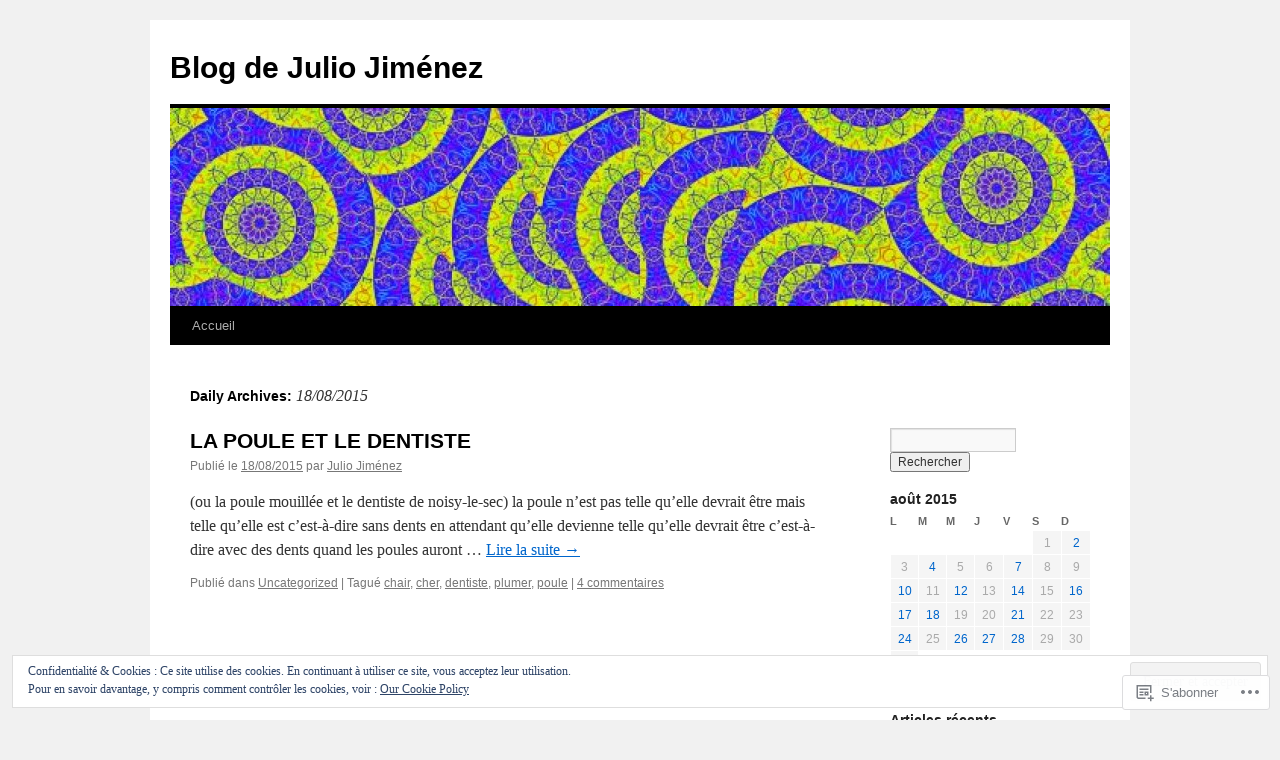

--- FILE ---
content_type: text/html; charset=UTF-8
request_url: https://blogdejuliojimenez.wordpress.com/2015/08/18/
body_size: 17988
content:
<!DOCTYPE html>
<html lang="fr-FR">
<head>
<meta charset="UTF-8" />
<title>
18 | août | 2015 | Blog de Julio Jiménez</title>
<link rel="profile" href="https://gmpg.org/xfn/11" />
<link rel="stylesheet" type="text/css" media="all" href="https://s0.wp.com/wp-content/themes/pub/twentyten/style.css?m=1659017451i&amp;ver=20190507" />
<link rel="pingback" href="https://blogdejuliojimenez.wordpress.com/xmlrpc.php">
<meta name='robots' content='max-image-preview:large' />
<link rel='dns-prefetch' href='//s0.wp.com' />
<link rel="alternate" type="application/rss+xml" title="Blog de Julio Jiménez &raquo; Flux" href="https://blogdejuliojimenez.wordpress.com/feed/" />
<link rel="alternate" type="application/rss+xml" title="Blog de Julio Jiménez &raquo; Flux des commentaires" href="https://blogdejuliojimenez.wordpress.com/comments/feed/" />
	<script type="text/javascript">
		/* <![CDATA[ */
		function addLoadEvent(func) {
			var oldonload = window.onload;
			if (typeof window.onload != 'function') {
				window.onload = func;
			} else {
				window.onload = function () {
					oldonload();
					func();
				}
			}
		}
		/* ]]> */
	</script>
	<style id='wp-emoji-styles-inline-css'>

	img.wp-smiley, img.emoji {
		display: inline !important;
		border: none !important;
		box-shadow: none !important;
		height: 1em !important;
		width: 1em !important;
		margin: 0 0.07em !important;
		vertical-align: -0.1em !important;
		background: none !important;
		padding: 0 !important;
	}
/*# sourceURL=wp-emoji-styles-inline-css */
</style>
<link crossorigin='anonymous' rel='stylesheet' id='all-css-2-1' href='/wp-content/plugins/gutenberg-core/v22.2.0/build/styles/block-library/style.css?m=1764855221i&cssminify=yes' type='text/css' media='all' />
<style id='wp-block-library-inline-css'>
.has-text-align-justify {
	text-align:justify;
}
.has-text-align-justify{text-align:justify;}

/*# sourceURL=wp-block-library-inline-css */
</style><style id='global-styles-inline-css'>
:root{--wp--preset--aspect-ratio--square: 1;--wp--preset--aspect-ratio--4-3: 4/3;--wp--preset--aspect-ratio--3-4: 3/4;--wp--preset--aspect-ratio--3-2: 3/2;--wp--preset--aspect-ratio--2-3: 2/3;--wp--preset--aspect-ratio--16-9: 16/9;--wp--preset--aspect-ratio--9-16: 9/16;--wp--preset--color--black: #000;--wp--preset--color--cyan-bluish-gray: #abb8c3;--wp--preset--color--white: #fff;--wp--preset--color--pale-pink: #f78da7;--wp--preset--color--vivid-red: #cf2e2e;--wp--preset--color--luminous-vivid-orange: #ff6900;--wp--preset--color--luminous-vivid-amber: #fcb900;--wp--preset--color--light-green-cyan: #7bdcb5;--wp--preset--color--vivid-green-cyan: #00d084;--wp--preset--color--pale-cyan-blue: #8ed1fc;--wp--preset--color--vivid-cyan-blue: #0693e3;--wp--preset--color--vivid-purple: #9b51e0;--wp--preset--color--blue: #0066cc;--wp--preset--color--medium-gray: #666;--wp--preset--color--light-gray: #f1f1f1;--wp--preset--gradient--vivid-cyan-blue-to-vivid-purple: linear-gradient(135deg,rgb(6,147,227) 0%,rgb(155,81,224) 100%);--wp--preset--gradient--light-green-cyan-to-vivid-green-cyan: linear-gradient(135deg,rgb(122,220,180) 0%,rgb(0,208,130) 100%);--wp--preset--gradient--luminous-vivid-amber-to-luminous-vivid-orange: linear-gradient(135deg,rgb(252,185,0) 0%,rgb(255,105,0) 100%);--wp--preset--gradient--luminous-vivid-orange-to-vivid-red: linear-gradient(135deg,rgb(255,105,0) 0%,rgb(207,46,46) 100%);--wp--preset--gradient--very-light-gray-to-cyan-bluish-gray: linear-gradient(135deg,rgb(238,238,238) 0%,rgb(169,184,195) 100%);--wp--preset--gradient--cool-to-warm-spectrum: linear-gradient(135deg,rgb(74,234,220) 0%,rgb(151,120,209) 20%,rgb(207,42,186) 40%,rgb(238,44,130) 60%,rgb(251,105,98) 80%,rgb(254,248,76) 100%);--wp--preset--gradient--blush-light-purple: linear-gradient(135deg,rgb(255,206,236) 0%,rgb(152,150,240) 100%);--wp--preset--gradient--blush-bordeaux: linear-gradient(135deg,rgb(254,205,165) 0%,rgb(254,45,45) 50%,rgb(107,0,62) 100%);--wp--preset--gradient--luminous-dusk: linear-gradient(135deg,rgb(255,203,112) 0%,rgb(199,81,192) 50%,rgb(65,88,208) 100%);--wp--preset--gradient--pale-ocean: linear-gradient(135deg,rgb(255,245,203) 0%,rgb(182,227,212) 50%,rgb(51,167,181) 100%);--wp--preset--gradient--electric-grass: linear-gradient(135deg,rgb(202,248,128) 0%,rgb(113,206,126) 100%);--wp--preset--gradient--midnight: linear-gradient(135deg,rgb(2,3,129) 0%,rgb(40,116,252) 100%);--wp--preset--font-size--small: 13px;--wp--preset--font-size--medium: 20px;--wp--preset--font-size--large: 36px;--wp--preset--font-size--x-large: 42px;--wp--preset--font-family--albert-sans: 'Albert Sans', sans-serif;--wp--preset--font-family--alegreya: Alegreya, serif;--wp--preset--font-family--arvo: Arvo, serif;--wp--preset--font-family--bodoni-moda: 'Bodoni Moda', serif;--wp--preset--font-family--bricolage-grotesque: 'Bricolage Grotesque', sans-serif;--wp--preset--font-family--cabin: Cabin, sans-serif;--wp--preset--font-family--chivo: Chivo, sans-serif;--wp--preset--font-family--commissioner: Commissioner, sans-serif;--wp--preset--font-family--cormorant: Cormorant, serif;--wp--preset--font-family--courier-prime: 'Courier Prime', monospace;--wp--preset--font-family--crimson-pro: 'Crimson Pro', serif;--wp--preset--font-family--dm-mono: 'DM Mono', monospace;--wp--preset--font-family--dm-sans: 'DM Sans', sans-serif;--wp--preset--font-family--dm-serif-display: 'DM Serif Display', serif;--wp--preset--font-family--domine: Domine, serif;--wp--preset--font-family--eb-garamond: 'EB Garamond', serif;--wp--preset--font-family--epilogue: Epilogue, sans-serif;--wp--preset--font-family--fahkwang: Fahkwang, sans-serif;--wp--preset--font-family--figtree: Figtree, sans-serif;--wp--preset--font-family--fira-sans: 'Fira Sans', sans-serif;--wp--preset--font-family--fjalla-one: 'Fjalla One', sans-serif;--wp--preset--font-family--fraunces: Fraunces, serif;--wp--preset--font-family--gabarito: Gabarito, system-ui;--wp--preset--font-family--ibm-plex-mono: 'IBM Plex Mono', monospace;--wp--preset--font-family--ibm-plex-sans: 'IBM Plex Sans', sans-serif;--wp--preset--font-family--ibarra-real-nova: 'Ibarra Real Nova', serif;--wp--preset--font-family--instrument-serif: 'Instrument Serif', serif;--wp--preset--font-family--inter: Inter, sans-serif;--wp--preset--font-family--josefin-sans: 'Josefin Sans', sans-serif;--wp--preset--font-family--jost: Jost, sans-serif;--wp--preset--font-family--libre-baskerville: 'Libre Baskerville', serif;--wp--preset--font-family--libre-franklin: 'Libre Franklin', sans-serif;--wp--preset--font-family--literata: Literata, serif;--wp--preset--font-family--lora: Lora, serif;--wp--preset--font-family--merriweather: Merriweather, serif;--wp--preset--font-family--montserrat: Montserrat, sans-serif;--wp--preset--font-family--newsreader: Newsreader, serif;--wp--preset--font-family--noto-sans-mono: 'Noto Sans Mono', sans-serif;--wp--preset--font-family--nunito: Nunito, sans-serif;--wp--preset--font-family--open-sans: 'Open Sans', sans-serif;--wp--preset--font-family--overpass: Overpass, sans-serif;--wp--preset--font-family--pt-serif: 'PT Serif', serif;--wp--preset--font-family--petrona: Petrona, serif;--wp--preset--font-family--piazzolla: Piazzolla, serif;--wp--preset--font-family--playfair-display: 'Playfair Display', serif;--wp--preset--font-family--plus-jakarta-sans: 'Plus Jakarta Sans', sans-serif;--wp--preset--font-family--poppins: Poppins, sans-serif;--wp--preset--font-family--raleway: Raleway, sans-serif;--wp--preset--font-family--roboto: Roboto, sans-serif;--wp--preset--font-family--roboto-slab: 'Roboto Slab', serif;--wp--preset--font-family--rubik: Rubik, sans-serif;--wp--preset--font-family--rufina: Rufina, serif;--wp--preset--font-family--sora: Sora, sans-serif;--wp--preset--font-family--source-sans-3: 'Source Sans 3', sans-serif;--wp--preset--font-family--source-serif-4: 'Source Serif 4', serif;--wp--preset--font-family--space-mono: 'Space Mono', monospace;--wp--preset--font-family--syne: Syne, sans-serif;--wp--preset--font-family--texturina: Texturina, serif;--wp--preset--font-family--urbanist: Urbanist, sans-serif;--wp--preset--font-family--work-sans: 'Work Sans', sans-serif;--wp--preset--spacing--20: 0.44rem;--wp--preset--spacing--30: 0.67rem;--wp--preset--spacing--40: 1rem;--wp--preset--spacing--50: 1.5rem;--wp--preset--spacing--60: 2.25rem;--wp--preset--spacing--70: 3.38rem;--wp--preset--spacing--80: 5.06rem;--wp--preset--shadow--natural: 6px 6px 9px rgba(0, 0, 0, 0.2);--wp--preset--shadow--deep: 12px 12px 50px rgba(0, 0, 0, 0.4);--wp--preset--shadow--sharp: 6px 6px 0px rgba(0, 0, 0, 0.2);--wp--preset--shadow--outlined: 6px 6px 0px -3px rgb(255, 255, 255), 6px 6px rgb(0, 0, 0);--wp--preset--shadow--crisp: 6px 6px 0px rgb(0, 0, 0);}:where(.is-layout-flex){gap: 0.5em;}:where(.is-layout-grid){gap: 0.5em;}body .is-layout-flex{display: flex;}.is-layout-flex{flex-wrap: wrap;align-items: center;}.is-layout-flex > :is(*, div){margin: 0;}body .is-layout-grid{display: grid;}.is-layout-grid > :is(*, div){margin: 0;}:where(.wp-block-columns.is-layout-flex){gap: 2em;}:where(.wp-block-columns.is-layout-grid){gap: 2em;}:where(.wp-block-post-template.is-layout-flex){gap: 1.25em;}:where(.wp-block-post-template.is-layout-grid){gap: 1.25em;}.has-black-color{color: var(--wp--preset--color--black) !important;}.has-cyan-bluish-gray-color{color: var(--wp--preset--color--cyan-bluish-gray) !important;}.has-white-color{color: var(--wp--preset--color--white) !important;}.has-pale-pink-color{color: var(--wp--preset--color--pale-pink) !important;}.has-vivid-red-color{color: var(--wp--preset--color--vivid-red) !important;}.has-luminous-vivid-orange-color{color: var(--wp--preset--color--luminous-vivid-orange) !important;}.has-luminous-vivid-amber-color{color: var(--wp--preset--color--luminous-vivid-amber) !important;}.has-light-green-cyan-color{color: var(--wp--preset--color--light-green-cyan) !important;}.has-vivid-green-cyan-color{color: var(--wp--preset--color--vivid-green-cyan) !important;}.has-pale-cyan-blue-color{color: var(--wp--preset--color--pale-cyan-blue) !important;}.has-vivid-cyan-blue-color{color: var(--wp--preset--color--vivid-cyan-blue) !important;}.has-vivid-purple-color{color: var(--wp--preset--color--vivid-purple) !important;}.has-black-background-color{background-color: var(--wp--preset--color--black) !important;}.has-cyan-bluish-gray-background-color{background-color: var(--wp--preset--color--cyan-bluish-gray) !important;}.has-white-background-color{background-color: var(--wp--preset--color--white) !important;}.has-pale-pink-background-color{background-color: var(--wp--preset--color--pale-pink) !important;}.has-vivid-red-background-color{background-color: var(--wp--preset--color--vivid-red) !important;}.has-luminous-vivid-orange-background-color{background-color: var(--wp--preset--color--luminous-vivid-orange) !important;}.has-luminous-vivid-amber-background-color{background-color: var(--wp--preset--color--luminous-vivid-amber) !important;}.has-light-green-cyan-background-color{background-color: var(--wp--preset--color--light-green-cyan) !important;}.has-vivid-green-cyan-background-color{background-color: var(--wp--preset--color--vivid-green-cyan) !important;}.has-pale-cyan-blue-background-color{background-color: var(--wp--preset--color--pale-cyan-blue) !important;}.has-vivid-cyan-blue-background-color{background-color: var(--wp--preset--color--vivid-cyan-blue) !important;}.has-vivid-purple-background-color{background-color: var(--wp--preset--color--vivid-purple) !important;}.has-black-border-color{border-color: var(--wp--preset--color--black) !important;}.has-cyan-bluish-gray-border-color{border-color: var(--wp--preset--color--cyan-bluish-gray) !important;}.has-white-border-color{border-color: var(--wp--preset--color--white) !important;}.has-pale-pink-border-color{border-color: var(--wp--preset--color--pale-pink) !important;}.has-vivid-red-border-color{border-color: var(--wp--preset--color--vivid-red) !important;}.has-luminous-vivid-orange-border-color{border-color: var(--wp--preset--color--luminous-vivid-orange) !important;}.has-luminous-vivid-amber-border-color{border-color: var(--wp--preset--color--luminous-vivid-amber) !important;}.has-light-green-cyan-border-color{border-color: var(--wp--preset--color--light-green-cyan) !important;}.has-vivid-green-cyan-border-color{border-color: var(--wp--preset--color--vivid-green-cyan) !important;}.has-pale-cyan-blue-border-color{border-color: var(--wp--preset--color--pale-cyan-blue) !important;}.has-vivid-cyan-blue-border-color{border-color: var(--wp--preset--color--vivid-cyan-blue) !important;}.has-vivid-purple-border-color{border-color: var(--wp--preset--color--vivid-purple) !important;}.has-vivid-cyan-blue-to-vivid-purple-gradient-background{background: var(--wp--preset--gradient--vivid-cyan-blue-to-vivid-purple) !important;}.has-light-green-cyan-to-vivid-green-cyan-gradient-background{background: var(--wp--preset--gradient--light-green-cyan-to-vivid-green-cyan) !important;}.has-luminous-vivid-amber-to-luminous-vivid-orange-gradient-background{background: var(--wp--preset--gradient--luminous-vivid-amber-to-luminous-vivid-orange) !important;}.has-luminous-vivid-orange-to-vivid-red-gradient-background{background: var(--wp--preset--gradient--luminous-vivid-orange-to-vivid-red) !important;}.has-very-light-gray-to-cyan-bluish-gray-gradient-background{background: var(--wp--preset--gradient--very-light-gray-to-cyan-bluish-gray) !important;}.has-cool-to-warm-spectrum-gradient-background{background: var(--wp--preset--gradient--cool-to-warm-spectrum) !important;}.has-blush-light-purple-gradient-background{background: var(--wp--preset--gradient--blush-light-purple) !important;}.has-blush-bordeaux-gradient-background{background: var(--wp--preset--gradient--blush-bordeaux) !important;}.has-luminous-dusk-gradient-background{background: var(--wp--preset--gradient--luminous-dusk) !important;}.has-pale-ocean-gradient-background{background: var(--wp--preset--gradient--pale-ocean) !important;}.has-electric-grass-gradient-background{background: var(--wp--preset--gradient--electric-grass) !important;}.has-midnight-gradient-background{background: var(--wp--preset--gradient--midnight) !important;}.has-small-font-size{font-size: var(--wp--preset--font-size--small) !important;}.has-medium-font-size{font-size: var(--wp--preset--font-size--medium) !important;}.has-large-font-size{font-size: var(--wp--preset--font-size--large) !important;}.has-x-large-font-size{font-size: var(--wp--preset--font-size--x-large) !important;}.has-albert-sans-font-family{font-family: var(--wp--preset--font-family--albert-sans) !important;}.has-alegreya-font-family{font-family: var(--wp--preset--font-family--alegreya) !important;}.has-arvo-font-family{font-family: var(--wp--preset--font-family--arvo) !important;}.has-bodoni-moda-font-family{font-family: var(--wp--preset--font-family--bodoni-moda) !important;}.has-bricolage-grotesque-font-family{font-family: var(--wp--preset--font-family--bricolage-grotesque) !important;}.has-cabin-font-family{font-family: var(--wp--preset--font-family--cabin) !important;}.has-chivo-font-family{font-family: var(--wp--preset--font-family--chivo) !important;}.has-commissioner-font-family{font-family: var(--wp--preset--font-family--commissioner) !important;}.has-cormorant-font-family{font-family: var(--wp--preset--font-family--cormorant) !important;}.has-courier-prime-font-family{font-family: var(--wp--preset--font-family--courier-prime) !important;}.has-crimson-pro-font-family{font-family: var(--wp--preset--font-family--crimson-pro) !important;}.has-dm-mono-font-family{font-family: var(--wp--preset--font-family--dm-mono) !important;}.has-dm-sans-font-family{font-family: var(--wp--preset--font-family--dm-sans) !important;}.has-dm-serif-display-font-family{font-family: var(--wp--preset--font-family--dm-serif-display) !important;}.has-domine-font-family{font-family: var(--wp--preset--font-family--domine) !important;}.has-eb-garamond-font-family{font-family: var(--wp--preset--font-family--eb-garamond) !important;}.has-epilogue-font-family{font-family: var(--wp--preset--font-family--epilogue) !important;}.has-fahkwang-font-family{font-family: var(--wp--preset--font-family--fahkwang) !important;}.has-figtree-font-family{font-family: var(--wp--preset--font-family--figtree) !important;}.has-fira-sans-font-family{font-family: var(--wp--preset--font-family--fira-sans) !important;}.has-fjalla-one-font-family{font-family: var(--wp--preset--font-family--fjalla-one) !important;}.has-fraunces-font-family{font-family: var(--wp--preset--font-family--fraunces) !important;}.has-gabarito-font-family{font-family: var(--wp--preset--font-family--gabarito) !important;}.has-ibm-plex-mono-font-family{font-family: var(--wp--preset--font-family--ibm-plex-mono) !important;}.has-ibm-plex-sans-font-family{font-family: var(--wp--preset--font-family--ibm-plex-sans) !important;}.has-ibarra-real-nova-font-family{font-family: var(--wp--preset--font-family--ibarra-real-nova) !important;}.has-instrument-serif-font-family{font-family: var(--wp--preset--font-family--instrument-serif) !important;}.has-inter-font-family{font-family: var(--wp--preset--font-family--inter) !important;}.has-josefin-sans-font-family{font-family: var(--wp--preset--font-family--josefin-sans) !important;}.has-jost-font-family{font-family: var(--wp--preset--font-family--jost) !important;}.has-libre-baskerville-font-family{font-family: var(--wp--preset--font-family--libre-baskerville) !important;}.has-libre-franklin-font-family{font-family: var(--wp--preset--font-family--libre-franklin) !important;}.has-literata-font-family{font-family: var(--wp--preset--font-family--literata) !important;}.has-lora-font-family{font-family: var(--wp--preset--font-family--lora) !important;}.has-merriweather-font-family{font-family: var(--wp--preset--font-family--merriweather) !important;}.has-montserrat-font-family{font-family: var(--wp--preset--font-family--montserrat) !important;}.has-newsreader-font-family{font-family: var(--wp--preset--font-family--newsreader) !important;}.has-noto-sans-mono-font-family{font-family: var(--wp--preset--font-family--noto-sans-mono) !important;}.has-nunito-font-family{font-family: var(--wp--preset--font-family--nunito) !important;}.has-open-sans-font-family{font-family: var(--wp--preset--font-family--open-sans) !important;}.has-overpass-font-family{font-family: var(--wp--preset--font-family--overpass) !important;}.has-pt-serif-font-family{font-family: var(--wp--preset--font-family--pt-serif) !important;}.has-petrona-font-family{font-family: var(--wp--preset--font-family--petrona) !important;}.has-piazzolla-font-family{font-family: var(--wp--preset--font-family--piazzolla) !important;}.has-playfair-display-font-family{font-family: var(--wp--preset--font-family--playfair-display) !important;}.has-plus-jakarta-sans-font-family{font-family: var(--wp--preset--font-family--plus-jakarta-sans) !important;}.has-poppins-font-family{font-family: var(--wp--preset--font-family--poppins) !important;}.has-raleway-font-family{font-family: var(--wp--preset--font-family--raleway) !important;}.has-roboto-font-family{font-family: var(--wp--preset--font-family--roboto) !important;}.has-roboto-slab-font-family{font-family: var(--wp--preset--font-family--roboto-slab) !important;}.has-rubik-font-family{font-family: var(--wp--preset--font-family--rubik) !important;}.has-rufina-font-family{font-family: var(--wp--preset--font-family--rufina) !important;}.has-sora-font-family{font-family: var(--wp--preset--font-family--sora) !important;}.has-source-sans-3-font-family{font-family: var(--wp--preset--font-family--source-sans-3) !important;}.has-source-serif-4-font-family{font-family: var(--wp--preset--font-family--source-serif-4) !important;}.has-space-mono-font-family{font-family: var(--wp--preset--font-family--space-mono) !important;}.has-syne-font-family{font-family: var(--wp--preset--font-family--syne) !important;}.has-texturina-font-family{font-family: var(--wp--preset--font-family--texturina) !important;}.has-urbanist-font-family{font-family: var(--wp--preset--font-family--urbanist) !important;}.has-work-sans-font-family{font-family: var(--wp--preset--font-family--work-sans) !important;}
/*# sourceURL=global-styles-inline-css */
</style>

<style id='classic-theme-styles-inline-css'>
/*! This file is auto-generated */
.wp-block-button__link{color:#fff;background-color:#32373c;border-radius:9999px;box-shadow:none;text-decoration:none;padding:calc(.667em + 2px) calc(1.333em + 2px);font-size:1.125em}.wp-block-file__button{background:#32373c;color:#fff;text-decoration:none}
/*# sourceURL=/wp-includes/css/classic-themes.min.css */
</style>
<link crossorigin='anonymous' rel='stylesheet' id='all-css-4-1' href='/_static/??-eJyNT0kOwjAM/BCu1YKgHBBv6WJCIGmi2KX095giNiFVXCx7NIsHhwhN6IQ6weh6YzvGJtQuNGfGIsvLLAe2PjqCRJdsha1leTGAZXSUNcwL/DDyPby9EinuYyV3hqfWVuTIK21ONtjWkKicnzsIXeclUWOgrmMiZtDpbe9BjprFP7oHjLGvUQYFRkXx0ek/7lQcpsy5pxKpqdHVTFXe55zIUAB9pRIbuq8DDq6y6S7d+12+LvNyWRTbzekGiYipTQ==&cssminify=yes' type='text/css' media='all' />
<style id='jetpack-global-styles-frontend-style-inline-css'>
:root { --font-headings: unset; --font-base: unset; --font-headings-default: -apple-system,BlinkMacSystemFont,"Segoe UI",Roboto,Oxygen-Sans,Ubuntu,Cantarell,"Helvetica Neue",sans-serif; --font-base-default: -apple-system,BlinkMacSystemFont,"Segoe UI",Roboto,Oxygen-Sans,Ubuntu,Cantarell,"Helvetica Neue",sans-serif;}
/*# sourceURL=jetpack-global-styles-frontend-style-inline-css */
</style>
<link crossorigin='anonymous' rel='stylesheet' id='all-css-6-1' href='/wp-content/themes/h4/global.css?m=1420737423i&cssminify=yes' type='text/css' media='all' />
<script type="text/javascript" id="wpcom-actionbar-placeholder-js-extra">
/* <![CDATA[ */
var actionbardata = {"siteID":"25138146","postID":"0","siteURL":"https://blogdejuliojimenez.wordpress.com","xhrURL":"https://blogdejuliojimenez.wordpress.com/wp-admin/admin-ajax.php","nonce":"dd15ffb2a3","isLoggedIn":"","statusMessage":"","subsEmailDefault":"instantly","proxyScriptUrl":"https://s0.wp.com/wp-content/js/wpcom-proxy-request.js?m=1513050504i&amp;ver=20211021","i18n":{"followedText":"Les nouvelles publications de ce site appara\u00eetront d\u00e9sormais dans votre \u003Ca href=\"https://wordpress.com/reader\"\u003ELecteur\u003C/a\u003E","foldBar":"R\u00e9duire cette barre","unfoldBar":"Agrandir cette barre","shortLinkCopied":"Lien court copi\u00e9 dans le presse-papier"}};
//# sourceURL=wpcom-actionbar-placeholder-js-extra
/* ]]> */
</script>
<script type="text/javascript" id="jetpack-mu-wpcom-settings-js-before">
/* <![CDATA[ */
var JETPACK_MU_WPCOM_SETTINGS = {"assetsUrl":"https://s0.wp.com/wp-content/mu-plugins/jetpack-mu-wpcom-plugin/sun/jetpack_vendor/automattic/jetpack-mu-wpcom/src/build/"};
//# sourceURL=jetpack-mu-wpcom-settings-js-before
/* ]]> */
</script>
<script crossorigin='anonymous' type='text/javascript'  src='/wp-content/js/rlt-proxy.js?m=1720530689i'></script>
<script type="text/javascript" id="rlt-proxy-js-after">
/* <![CDATA[ */
	rltInitialize( {"token":null,"iframeOrigins":["https:\/\/widgets.wp.com"]} );
//# sourceURL=rlt-proxy-js-after
/* ]]> */
</script>
<link rel="EditURI" type="application/rsd+xml" title="RSD" href="https://blogdejuliojimenez.wordpress.com/xmlrpc.php?rsd" />
<meta name="generator" content="WordPress.com" />

<!-- Jetpack Open Graph Tags -->
<meta property="og:type" content="website" />
<meta property="og:title" content="18/08/2015 &#8211; Blog de Julio Jiménez" />
<meta property="og:site_name" content="Blog de Julio Jiménez" />
<meta property="og:image" content="https://s0.wp.com/i/blank.jpg?m=1383295312i" />
<meta property="og:image:width" content="200" />
<meta property="og:image:height" content="200" />
<meta property="og:image:alt" content="" />
<meta property="og:locale" content="fr_FR" />
<meta property="fb:app_id" content="249643311490" />
<meta name="twitter:creator" content="@juljimorange" />
<meta name="twitter:site" content="@juljimorange" />

<!-- End Jetpack Open Graph Tags -->
<link rel="shortcut icon" type="image/x-icon" href="https://s0.wp.com/i/favicon.ico?m=1713425267i" sizes="16x16 24x24 32x32 48x48" />
<link rel="icon" type="image/x-icon" href="https://s0.wp.com/i/favicon.ico?m=1713425267i" sizes="16x16 24x24 32x32 48x48" />
<link rel="apple-touch-icon" href="https://s0.wp.com/i/webclip.png?m=1713868326i" />
<link rel='openid.server' href='https://blogdejuliojimenez.wordpress.com/?openidserver=1' />
<link rel='openid.delegate' href='https://blogdejuliojimenez.wordpress.com/' />
<link rel="search" type="application/opensearchdescription+xml" href="https://blogdejuliojimenez.wordpress.com/osd.xml" title="Blog de Julio Jiménez" />
<link rel="search" type="application/opensearchdescription+xml" href="https://s1.wp.com/opensearch.xml" title="WordPress.com" />
<meta name="description" content="1 article publié par Julio Jiménez le August 18, 2015" />
<link crossorigin='anonymous' rel='stylesheet' id='all-css-0-3' href='/_static/??-eJxtzNEKwjAMheEXsgtVh3ohPop0WRjZ2rSYlOLbW2E3gpc/5/BBKw6zGIlBqq7EurAorGQl4LY3aBV4siBMlePcc1J8cTHO/ftTQ2IZUPUA/+HG80KmQLWveWNyMTQwSiUGo47ZO9IXeKS7v4yn29Wf/XH9ABKbPnE=&cssminify=yes' type='text/css' media='all' />
</head>

<body class="archive date wp-theme-pubtwentyten customizer-styles-applied single-author jetpack-reblog-enabled">
<div id="wrapper" class="hfeed">
	<div id="header">
		<div id="masthead">
			<div id="branding" role="banner">
								<div id="site-title">
					<span>
						<a href="https://blogdejuliojimenez.wordpress.com/" title="Blog de Julio Jiménez" rel="home">Blog de Julio Jiménez</a>
					</span>
				</div>
				<div id="site-description"></div>

									<a class="home-link" href="https://blogdejuliojimenez.wordpress.com/" title="Blog de Julio Jiménez" rel="home">
						<img src="https://blogdejuliojimenez.wordpress.com/wp-content/uploads/2013/02/cropped-file60512464612987.jpg" width="940" height="198" alt="" />
					</a>
								</div><!-- #branding -->

			<div id="access" role="navigation">
								<div class="skip-link screen-reader-text"><a href="#content" title="Aller au contenu principal">Aller au contenu principal</a></div>
				<div class="menu"><ul>
<li ><a href="https://blogdejuliojimenez.wordpress.com/">Accueil </a></li></ul></div>
			</div><!-- #access -->
		</div><!-- #masthead -->
	</div><!-- #header -->

	<div id="main">

		<div id="container">
			<div id="content" role="main">


			<h1 class="page-title">
			Daily Archives: <span>18/08/2015</span>			</h1>





	
			<div id="post-9797" class="post-9797 post type-post status-publish format-standard hentry category-uncategorized tag-chair tag-cher tag-dentiste tag-plumer tag-poule">
			<h2 class="entry-title"><a href="https://blogdejuliojimenez.wordpress.com/2015/08/18/la-poule-et-le-dentiste/" rel="bookmark">LA POULE ET LE&nbsp;DENTISTE</a></h2>

			<div class="entry-meta">
				<span class="meta-prep meta-prep-author">Publié le</span> <a href="https://blogdejuliojimenez.wordpress.com/2015/08/18/la-poule-et-le-dentiste/" title="18 h 22 min" rel="bookmark"><span class="entry-date">18/08/2015</span></a> <span class="meta-sep">par</span> <span class="author vcard"><a class="url fn n" href="https://blogdejuliojimenez.wordpress.com/author/blogdejuliojimenez/" title="Voir tous les articles par Julio Jiménez">Julio Jiménez</a></span>			</div><!-- .entry-meta -->

					<div class="entry-summary">
				<p>(ou la poule mouillée et le dentiste de noisy-le-sec) la poule n’est pas telle qu’elle devrait être mais telle qu’elle est c’est-à-dire sans dents en attendant qu&rsquo;elle devienne telle qu’elle devrait être c’est-à-dire avec des dents quand les poules auront &hellip; <a href="https://blogdejuliojimenez.wordpress.com/2015/08/18/la-poule-et-le-dentiste/">Lire la suite <span class="meta-nav">&rarr;</span></a></p>
			</div><!-- .entry-summary -->
	
			<div class="entry-utility">
													<span class="cat-links">
						<span class="entry-utility-prep entry-utility-prep-cat-links">Publié dans</span> <a href="https://blogdejuliojimenez.wordpress.com/category/uncategorized/" rel="category tag">Uncategorized</a>					</span>
					<span class="meta-sep">|</span>
				
								<span class="tag-links">
					<span class="entry-utility-prep entry-utility-prep-tag-links">Tagu&eacute;</span> <a href="https://blogdejuliojimenez.wordpress.com/tag/chair/" rel="tag">chair</a>, <a href="https://blogdejuliojimenez.wordpress.com/tag/cher/" rel="tag">cher</a>, <a href="https://blogdejuliojimenez.wordpress.com/tag/dentiste/" rel="tag">dentiste</a>, <a href="https://blogdejuliojimenez.wordpress.com/tag/plumer/" rel="tag">plumer</a>, <a href="https://blogdejuliojimenez.wordpress.com/tag/poule/" rel="tag">poule</a>				</span>
				<span class="meta-sep">|</span>
				
				<span class="comments-link"><a href="https://blogdejuliojimenez.wordpress.com/2015/08/18/la-poule-et-le-dentiste/#comments">4 commentaires</a></span>

							</div><!-- .entry-utility -->
		</div><!-- #post-9797 -->

		
	


			</div><!-- #content -->
		</div><!-- #container -->


		<div id="primary" class="widget-area" role="complementary">
						<ul class="xoxo">

<li id="follow_button_widget-2" class="widget-container widget_follow_button_widget">
		<a class="wordpress-follow-button" href="https://blogdejuliojimenez.wordpress.com" data-blog="25138146" data-lang="fr" data-show-blog-name="false">Follow Blog de Julio Jiménez on WordPress.com</a>
		<script type="text/javascript">(function(d){ window.wpcomPlatform = {"titles":{"timelines":"Fils d\u2019actualit\u00e9 int\u00e9grables","followButton":"Bouton S\u2019abonner","wpEmbeds":"Int\u00e9grations WordPress"}}; var f = d.getElementsByTagName('SCRIPT')[0], p = d.createElement('SCRIPT');p.type = 'text/javascript';p.async = true;p.src = '//widgets.wp.com/platform.js';f.parentNode.insertBefore(p,f);}(document));</script>

		</li><li id="search-2" class="widget-container widget_search"><form role="search" method="get" id="searchform" class="searchform" action="https://blogdejuliojimenez.wordpress.com/">
				<div>
					<label class="screen-reader-text" for="s">Rechercher&nbsp;:</label>
					<input type="text" value="" name="s" id="s" />
					<input type="submit" id="searchsubmit" value="Rechercher" />
				</div>
			</form></li><li id="calendar-3" class="widget-container widget_calendar"><div id="calendar_wrap" class="calendar_wrap"><table id="wp-calendar" class="wp-calendar-table">
	<caption>août 2015</caption>
	<thead>
	<tr>
		<th scope="col" aria-label="lundi">L</th>
		<th scope="col" aria-label="mardi">M</th>
		<th scope="col" aria-label="mercredi">M</th>
		<th scope="col" aria-label="jeudi">J</th>
		<th scope="col" aria-label="vendredi">V</th>
		<th scope="col" aria-label="samedi">S</th>
		<th scope="col" aria-label="dimanche">D</th>
	</tr>
	</thead>
	<tbody>
	<tr>
		<td colspan="5" class="pad">&nbsp;</td><td>1</td><td><a href="https://blogdejuliojimenez.wordpress.com/2015/08/02/" aria-label="Publications publiées sur 2 August 2015">2</a></td>
	</tr>
	<tr>
		<td>3</td><td><a href="https://blogdejuliojimenez.wordpress.com/2015/08/04/" aria-label="Publications publiées sur 4 August 2015">4</a></td><td>5</td><td>6</td><td><a href="https://blogdejuliojimenez.wordpress.com/2015/08/07/" aria-label="Publications publiées sur 7 August 2015">7</a></td><td>8</td><td>9</td>
	</tr>
	<tr>
		<td><a href="https://blogdejuliojimenez.wordpress.com/2015/08/10/" aria-label="Publications publiées sur 10 August 2015">10</a></td><td>11</td><td><a href="https://blogdejuliojimenez.wordpress.com/2015/08/12/" aria-label="Publications publiées sur 12 August 2015">12</a></td><td>13</td><td><a href="https://blogdejuliojimenez.wordpress.com/2015/08/14/" aria-label="Publications publiées sur 14 August 2015">14</a></td><td>15</td><td><a href="https://blogdejuliojimenez.wordpress.com/2015/08/16/" aria-label="Publications publiées sur 16 August 2015">16</a></td>
	</tr>
	<tr>
		<td><a href="https://blogdejuliojimenez.wordpress.com/2015/08/17/" aria-label="Publications publiées sur 17 August 2015">17</a></td><td><a href="https://blogdejuliojimenez.wordpress.com/2015/08/18/" aria-label="Publications publiées sur 18 August 2015">18</a></td><td>19</td><td>20</td><td><a href="https://blogdejuliojimenez.wordpress.com/2015/08/21/" aria-label="Publications publiées sur 21 August 2015">21</a></td><td>22</td><td>23</td>
	</tr>
	<tr>
		<td><a href="https://blogdejuliojimenez.wordpress.com/2015/08/24/" aria-label="Publications publiées sur 24 August 2015">24</a></td><td>25</td><td><a href="https://blogdejuliojimenez.wordpress.com/2015/08/26/" aria-label="Publications publiées sur 26 August 2015">26</a></td><td><a href="https://blogdejuliojimenez.wordpress.com/2015/08/27/" aria-label="Publications publiées sur 27 August 2015">27</a></td><td><a href="https://blogdejuliojimenez.wordpress.com/2015/08/28/" aria-label="Publications publiées sur 28 August 2015">28</a></td><td>29</td><td>30</td>
	</tr>
	<tr>
		<td>31</td>
		<td class="pad" colspan="6">&nbsp;</td>
	</tr>
	</tbody>
	</table><nav aria-label="Mois précédents et suivants" class="wp-calendar-nav">
		<span class="wp-calendar-nav-prev"><a href="https://blogdejuliojimenez.wordpress.com/2015/07/">&laquo; Juil</a></span>
		<span class="pad">&nbsp;</span>
		<span class="wp-calendar-nav-next"><a href="https://blogdejuliojimenez.wordpress.com/2015/09/">Sep &raquo;</a></span>
	</nav></div></li>
		<li id="recent-posts-2" class="widget-container widget_recent_entries">
		<h3 class="widget-title">Articles récents</h3>
		<ul>
											<li>
					<a href="https://blogdejuliojimenez.wordpress.com/2023/11/09/la-glaneuse-sexy-de-sapri/">J&rsquo;AIME MIEUX L&rsquo;ORGUE ET LORCA QUE&nbsp;L&rsquo;ORQUE</a>
									</li>
											<li>
					<a href="https://blogdejuliojimenez.wordpress.com/2023/11/07/la-maravillosa-palomariposa/">WHEN LIFE GIVES YOU A LEMON AND A&nbsp;DEMON</a>
									</li>
											<li>
					<a href="https://blogdejuliojimenez.wordpress.com/2023/11/01/les-pensees-des-morts-sont-des-fleurs/">LA FLOR CELESTIAL QUE EN AMÉRICA&nbsp;REINÓ</a>
									</li>
											<li>
					<a href="https://blogdejuliojimenez.wordpress.com/2023/10/24/le-hacka-de-la-hacker-ne-me-fait-pas-peur/">SUR LA PLUS HAUTE BRANCHE DE L&rsquo;ARBRE&nbsp;D&rsquo;EIFFEL</a>
									</li>
											<li>
					<a href="https://blogdejuliojimenez.wordpress.com/2023/10/23/its-better-to-have-a-hammer-than-a-hacker/">IT IS BETTER TO HAVE A HAMMER THAN A&nbsp;HACKER</a>
									</li>
											<li>
					<a href="https://blogdejuliojimenez.wordpress.com/2023/10/13/les-6-trouilles-dhalloween-du-vendredi-13-10-23/">LA LUTTE CONTRE LES 3 VIRUS GÉANTS DE L&rsquo;APOCALYPSE</a>
									</li>
											<li>
					<a href="https://blogdejuliojimenez.wordpress.com/2023/10/09/la-guerre-des-trois-virus-geants-de-lapocalypse/">LA GUERRE DES 3 VIRUS GÉANTS DE L&rsquo;APOCALYPSE</a>
									</li>
											<li>
					<a href="https://blogdejuliojimenez.wordpress.com/2023/10/03/les-options-gratuites-de-wordpress-sont-payantes/">LES OPTIONS GRATUITES DE WORDPRESS SONT&nbsp;PAYANTES</a>
									</li>
											<li>
					<a href="https://blogdejuliojimenez.wordpress.com/2023/10/01/aujourdhui-cest-manchedi-premier-octobre-2023/">LES OPTIONS PAYANTES DE WORDPRESS SONT&nbsp;GRATUITES</a>
									</li>
											<li>
					<a href="https://blogdejuliojimenez.wordpress.com/2023/09/28/le-grand-fleuve-brave/">LE GRAND FLEUVE&nbsp;BRAVE</a>
									</li>
											<li>
					<a href="https://blogdejuliojimenez.wordpress.com/2023/09/25/roses-are-what-they-are/">LA ROSE DES VENTS N&rsquo;A QU&rsquo;UN ŒIL ET PAS DE&nbsp;NEZ</a>
									</li>
											<li>
					<a href="https://blogdejuliojimenez.wordpress.com/2023/09/22/the-last-day-of-the-long-hot-summer/">THE LAST DAY OF THE LONG HOT&nbsp;SUMMER</a>
									</li>
											<li>
					<a href="https://blogdejuliojimenez.wordpress.com/2023/09/17/pour-que-le-dernier-dimanche-soit-beau/">THE LAST SUNDAY OF THE LONG HOT&nbsp;SUMMER</a>
									</li>
											<li>
					<a href="https://blogdejuliojimenez.wordpress.com/2023/09/15/la-terre-est-ronde-mais-ne-tourne-pas-rond/">LA TERRE EST RONDE MAIS NE TOURNE PAS&nbsp;ROND</a>
									</li>
											<li>
					<a href="https://blogdejuliojimenez.wordpress.com/2023/09/10/the-cute-tennis-outfit-of-barbara-stanwyck-2/">THE RIVER OF LOVE AND&nbsp;HAPPINESS</a>
									</li>
											<li>
					<a href="https://blogdejuliojimenez.wordpress.com/2023/09/06/the-cute-tennis-outfit-of-barbara-stanwyck/">LE LOUP-PHOQUE EST UN ANIMAL&nbsp;LOUFOQUE</a>
									</li>
											<li>
					<a href="https://blogdejuliojimenez.wordpress.com/2023/09/03/les-dimanches-de-conchita/">FAISONS DU SPORT ET L&rsquo;AMOUR ET LA PAIX PAS LA&nbsp;GUERRE</a>
									</li>
											<li>
					<a href="https://blogdejuliojimenez.wordpress.com/2023/09/02/le-libellull/">J&rsquo;AIME PARIS ET LES SŒURS PARIS DE SAN&nbsp;FRANCISCO</a>
									</li>
											<li>
					<a href="https://blogdejuliojimenez.wordpress.com/2023/08/28/paris-est-amour-douceur-gaiete-tendresse/">HEY MISTER TAMBOURINE MAN PLAY A SONG FOR&nbsp;ME</a>
									</li>
											<li>
					<a href="https://blogdejuliojimenez.wordpress.com/2023/08/21/olga-carmona/">LE CIEL EMBRASSE LA MER&nbsp;INFINIMENT</a>
									</li>
											<li>
					<a href="https://blogdejuliojimenez.wordpress.com/2023/08/19/il-vaut-mieux-reflechir-que-flechir/">IL VAUT MIEUX RÉFLÉCHIR QUE&nbsp;FLÉCHIR</a>
									</li>
											<li>
					<a href="https://blogdejuliojimenez.wordpress.com/2023/08/17/this-is-a-very-interesting-article/">QUE LA ROSA DE LOS VIENTOS SE VAYA A TOMAR&nbsp;VIENTO</a>
									</li>
											<li>
					<a href="https://blogdejuliojimenez.wordpress.com/2023/08/08/que-la-rosa-de-los-vientos-se-vaya-a-tomar-viento/">THIS IS A VERY INTERESTING&nbsp;ARTICLE</a>
									</li>
											<li>
					<a href="https://blogdejuliojimenez.wordpress.com/2023/08/03/la-chambre-dor-de-la-belle-sharon-stone/">LES TROIS ROBES COCTEAU DE JOHN&nbsp;GALLIANO</a>
									</li>
											<li>
					<a href="https://blogdejuliojimenez.wordpress.com/2023/08/01/love-is-love-when-love-is-true-love/">LOVE IS LOVE WHEN LOVE IS TRUE&nbsp;LOVE</a>
									</li>
											<li>
					<a href="https://blogdejuliojimenez.wordpress.com/2023/07/24/la-solitude-de-la-mer-et-lamer-et-lamertume/">LA SOLITUDE DE LA MER ET L&rsquo;AMER ET L&rsquo;AMERTUME</a>
									</li>
											<li>
					<a href="https://blogdejuliojimenez.wordpress.com/2023/07/20/the-long-and-winding-road-of-the-tour-de-france/">THE LONG AND WINDING ROAD OF THE TOUR DE&nbsp;FRANCE</a>
									</li>
											<li>
					<a href="https://blogdejuliojimenez.wordpress.com/2023/07/18/el-nino-del-palmar-mayor-de-murcia/">EL NIÑO DEL PALMAR MAYOR DE&nbsp;MURCIA</a>
									</li>
											<li>
					<a href="https://blogdejuliojimenez.wordpress.com/2023/07/16/mon-sieur-amen-et-mad-ame-ame-haine/">MY ART-IKLES ARE&nbsp;ART-LIKES</a>
									</li>
											<li>
					<a href="https://blogdejuliojimenez.wordpress.com/2023/07/13/demain-nous-danserons-la-valse-de-toujours/">DEMAIN NOUS DANSERONS LA VALSE DE&nbsp;TOUJOURS</a>
									</li>
											<li>
					<a href="https://blogdejuliojimenez.wordpress.com/2023/07/12/de-linter-de-milan-a-lajax-damsterdam/">DE L&rsquo;INTER DE MILAN À L&rsquo;AJAX D&rsquo;AMSTERDAM</a>
									</li>
											<li>
					<a href="https://blogdejuliojimenez.wordpress.com/2023/07/08/samedi-ca-me-dit-de-donner-des-becots/">THE SOUND OF JEROME&nbsp;KERN</a>
									</li>
											<li>
					<a href="https://blogdejuliojimenez.wordpress.com/2023/07/06/balliamo-ancora-come-se-fosse-la-prima-volta/">BALLIAMO ANCORA COME SE FOSSE LA PRIMA&nbsp;VOLTA</a>
									</li>
											<li>
					<a href="https://blogdejuliojimenez.wordpress.com/2023/07/05/changing-of-the-guards-2/">EL GALLINA CANTA MEJOR QUE LA&nbsp;GALLINA</a>
									</li>
											<li>
					<a href="https://blogdejuliojimenez.wordpress.com/2023/07/03/changing-of-the-guards/">MONDAY IS THE MOON&rsquo;S&nbsp;DAY</a>
									</li>
											<li>
					<a href="https://blogdejuliojimenez.wordpress.com/2023/07/02/le-voyage-en-espagne/">LE VOYAGE EN&nbsp;ESPAGNE</a>
									</li>
											<li>
					<a href="https://blogdejuliojimenez.wordpress.com/2023/07/01/on-saime-mais-on-seme-son-ame-en-chaque-adieu/">ON S&rsquo;AIME MAIS ON SÈME SON ÂME EN CHAQUE&nbsp;ADIEU</a>
									</li>
											<li>
					<a href="https://blogdejuliojimenez.wordpress.com/2023/06/30/le-merveilleux-jardin-des-fleurs-de-la-douleur-2/">LE MERVEILLEUX JARDIN DES FLEURS DE LA&nbsp;DOULEUR</a>
									</li>
											<li>
					<a href="https://blogdejuliojimenez.wordpress.com/2023/06/29/le-cerveau-de-ray-liotta/">LE CERVEAU DE RAY&nbsp;LIOTTA</a>
									</li>
											<li>
					<a href="https://blogdejuliojimenez.wordpress.com/2023/06/28/le-cerf-veau-est-moins-bete-que-la-poule/">LE CERF-VEAU EST MOINS BÊTE QUE LA&nbsp;POULE</a>
									</li>
											<li>
					<a href="https://blogdejuliojimenez.wordpress.com/2022/07/31/le-merveilleux-jardin-des-fleurs-de-la-douleur/">TO BE OR NOT TO BE A VERY GOOD&nbsp;PERSON</a>
									</li>
											<li>
					<a href="https://blogdejuliojimenez.wordpress.com/2022/06/07/la-casa-blanca-de-casablanca/">LA CASA BLANCA DE&nbsp;CASABLANCA</a>
									</li>
											<li>
					<a href="https://blogdejuliojimenez.wordpress.com/2022/06/06/lhydre-a-deux-soleils-de-lespagne-rude/">L&rsquo;HYDRE À DEUX SOLEILS DE L&rsquo;ESPAGNE&nbsp;RUDE</a>
									</li>
											<li>
					<a href="https://blogdejuliojimenez.wordpress.com/2022/05/30/la-poutine-est-une-envahisseuse/">LAS ESPADAS DE LA LEY DE LA&nbsp;SELVA</a>
									</li>
											<li>
					<a href="https://blogdejuliojimenez.wordpress.com/2022/05/29/victoria-de-los-angeles-blancos/">VICTORIA DE LOS ÁNGELES&nbsp;BLANCOS</a>
									</li>
											<li>
					<a href="https://blogdejuliojimenez.wordpress.com/2022/05/26/ay-ayayay-que-no-nos-salgan-los-tiros-por-la-culata/">AY AYAYAY QUE NO NOS SALGAN LOS TIROS POR LA&nbsp;CULATA</a>
									</li>
											<li>
					<a href="https://blogdejuliojimenez.wordpress.com/2022/05/23/le-fou-de-bassan/">LA BELLE COMTESSE RUSSE AUX PIEDS&nbsp;NUS</a>
									</li>
											<li>
					<a href="https://blogdejuliojimenez.wordpress.com/2022/05/21/the-malevolent-and-wavering-woman/">PARTONS AVEC DOLLY CAR LA MER EST&nbsp;BELLE</a>
									</li>
											<li>
					<a href="https://blogdejuliojimenez.wordpress.com/2022/05/20/partons-avec-dolly-car-la-mer-est-belle-2/">BOURBON 4 ROSES + 6 ROSES = 10&nbsp;ROSES</a>
									</li>
											<li>
					<a href="https://blogdejuliojimenez.wordpress.com/2022/05/19/partons-avec-dolly-car-la-mer-est-belle/">GOOD LUCK AND&nbsp;HAPPINESS</a>
									</li>
					</ul>

		</li><li id="archives-2" class="widget-container widget_archive"><h3 class="widget-title">Archives</h3>		<label class="screen-reader-text" for="archives-dropdown-2">Archives</label>
		<select id="archives-dropdown-2" name="archive-dropdown">
			
			<option value="">Sélectionner un mois</option>
				<option value='https://blogdejuliojimenez.wordpress.com/2023/11/'> novembre 2023 &nbsp;(3)</option>
	<option value='https://blogdejuliojimenez.wordpress.com/2023/10/'> octobre 2023 &nbsp;(6)</option>
	<option value='https://blogdejuliojimenez.wordpress.com/2023/09/'> septembre 2023 &nbsp;(9)</option>
	<option value='https://blogdejuliojimenez.wordpress.com/2023/08/'> août 2023 &nbsp;(7)</option>
	<option value='https://blogdejuliojimenez.wordpress.com/2023/07/'> juillet 2023 &nbsp;(12)</option>
	<option value='https://blogdejuliojimenez.wordpress.com/2023/06/'> juin 2023 &nbsp;(3)</option>
	<option value='https://blogdejuliojimenez.wordpress.com/2022/07/'> juillet 2022 &nbsp;(1)</option>
	<option value='https://blogdejuliojimenez.wordpress.com/2022/06/'> juin 2022 &nbsp;(2)</option>
	<option value='https://blogdejuliojimenez.wordpress.com/2022/05/'> Mai 2022 &nbsp;(17)</option>
	<option value='https://blogdejuliojimenez.wordpress.com/2022/04/'> avril 2022 &nbsp;(12)</option>
	<option value='https://blogdejuliojimenez.wordpress.com/2022/03/'> mars 2022 &nbsp;(16)</option>
	<option value='https://blogdejuliojimenez.wordpress.com/2022/02/'> février 2022 &nbsp;(11)</option>
	<option value='https://blogdejuliojimenez.wordpress.com/2022/01/'> janvier 2022 &nbsp;(19)</option>
	<option value='https://blogdejuliojimenez.wordpress.com/2021/12/'> décembre 2021 &nbsp;(24)</option>
	<option value='https://blogdejuliojimenez.wordpress.com/2021/11/'> novembre 2021 &nbsp;(19)</option>
	<option value='https://blogdejuliojimenez.wordpress.com/2021/10/'> octobre 2021 &nbsp;(16)</option>
	<option value='https://blogdejuliojimenez.wordpress.com/2021/09/'> septembre 2021 &nbsp;(21)</option>
	<option value='https://blogdejuliojimenez.wordpress.com/2021/08/'> août 2021 &nbsp;(14)</option>
	<option value='https://blogdejuliojimenez.wordpress.com/2021/07/'> juillet 2021 &nbsp;(12)</option>
	<option value='https://blogdejuliojimenez.wordpress.com/2021/06/'> juin 2021 &nbsp;(12)</option>
	<option value='https://blogdejuliojimenez.wordpress.com/2021/05/'> Mai 2021 &nbsp;(11)</option>
	<option value='https://blogdejuliojimenez.wordpress.com/2021/04/'> avril 2021 &nbsp;(12)</option>
	<option value='https://blogdejuliojimenez.wordpress.com/2021/03/'> mars 2021 &nbsp;(19)</option>
	<option value='https://blogdejuliojimenez.wordpress.com/2021/02/'> février 2021 &nbsp;(9)</option>
	<option value='https://blogdejuliojimenez.wordpress.com/2021/01/'> janvier 2021 &nbsp;(9)</option>
	<option value='https://blogdejuliojimenez.wordpress.com/2020/12/'> décembre 2020 &nbsp;(9)</option>
	<option value='https://blogdejuliojimenez.wordpress.com/2020/11/'> novembre 2020 &nbsp;(10)</option>
	<option value='https://blogdejuliojimenez.wordpress.com/2020/10/'> octobre 2020 &nbsp;(7)</option>
	<option value='https://blogdejuliojimenez.wordpress.com/2020/09/'> septembre 2020 &nbsp;(8)</option>
	<option value='https://blogdejuliojimenez.wordpress.com/2020/08/'> août 2020 &nbsp;(5)</option>
	<option value='https://blogdejuliojimenez.wordpress.com/2020/07/'> juillet 2020 &nbsp;(8)</option>
	<option value='https://blogdejuliojimenez.wordpress.com/2020/06/'> juin 2020 &nbsp;(8)</option>
	<option value='https://blogdejuliojimenez.wordpress.com/2020/05/'> Mai 2020 &nbsp;(13)</option>
	<option value='https://blogdejuliojimenez.wordpress.com/2020/04/'> avril 2020 &nbsp;(13)</option>
	<option value='https://blogdejuliojimenez.wordpress.com/2020/03/'> mars 2020 &nbsp;(14)</option>
	<option value='https://blogdejuliojimenez.wordpress.com/2020/02/'> février 2020 &nbsp;(3)</option>
	<option value='https://blogdejuliojimenez.wordpress.com/2020/01/'> janvier 2020 &nbsp;(6)</option>
	<option value='https://blogdejuliojimenez.wordpress.com/2019/12/'> décembre 2019 &nbsp;(1)</option>
	<option value='https://blogdejuliojimenez.wordpress.com/2019/03/'> mars 2019 &nbsp;(1)</option>
	<option value='https://blogdejuliojimenez.wordpress.com/2019/02/'> février 2019 &nbsp;(21)</option>
	<option value='https://blogdejuliojimenez.wordpress.com/2019/01/'> janvier 2019 &nbsp;(16)</option>
	<option value='https://blogdejuliojimenez.wordpress.com/2018/12/'> décembre 2018 &nbsp;(12)</option>
	<option value='https://blogdejuliojimenez.wordpress.com/2018/11/'> novembre 2018 &nbsp;(2)</option>
	<option value='https://blogdejuliojimenez.wordpress.com/2018/10/'> octobre 2018 &nbsp;(7)</option>
	<option value='https://blogdejuliojimenez.wordpress.com/2018/09/'> septembre 2018 &nbsp;(2)</option>
	<option value='https://blogdejuliojimenez.wordpress.com/2018/08/'> août 2018 &nbsp;(7)</option>
	<option value='https://blogdejuliojimenez.wordpress.com/2018/07/'> juillet 2018 &nbsp;(5)</option>
	<option value='https://blogdejuliojimenez.wordpress.com/2018/06/'> juin 2018 &nbsp;(10)</option>
	<option value='https://blogdejuliojimenez.wordpress.com/2018/05/'> Mai 2018 &nbsp;(3)</option>
	<option value='https://blogdejuliojimenez.wordpress.com/2018/04/'> avril 2018 &nbsp;(6)</option>
	<option value='https://blogdejuliojimenez.wordpress.com/2018/03/'> mars 2018 &nbsp;(19)</option>
	<option value='https://blogdejuliojimenez.wordpress.com/2018/02/'> février 2018 &nbsp;(28)</option>
	<option value='https://blogdejuliojimenez.wordpress.com/2018/01/'> janvier 2018 &nbsp;(31)</option>
	<option value='https://blogdejuliojimenez.wordpress.com/2017/12/'> décembre 2017 &nbsp;(9)</option>
	<option value='https://blogdejuliojimenez.wordpress.com/2017/11/'> novembre 2017 &nbsp;(15)</option>
	<option value='https://blogdejuliojimenez.wordpress.com/2017/10/'> octobre 2017 &nbsp;(19)</option>
	<option value='https://blogdejuliojimenez.wordpress.com/2017/09/'> septembre 2017 &nbsp;(26)</option>
	<option value='https://blogdejuliojimenez.wordpress.com/2017/08/'> août 2017 &nbsp;(31)</option>
	<option value='https://blogdejuliojimenez.wordpress.com/2017/07/'> juillet 2017 &nbsp;(16)</option>
	<option value='https://blogdejuliojimenez.wordpress.com/2017/06/'> juin 2017 &nbsp;(13)</option>
	<option value='https://blogdejuliojimenez.wordpress.com/2017/05/'> Mai 2017 &nbsp;(8)</option>
	<option value='https://blogdejuliojimenez.wordpress.com/2017/04/'> avril 2017 &nbsp;(23)</option>
	<option value='https://blogdejuliojimenez.wordpress.com/2017/03/'> mars 2017 &nbsp;(8)</option>
	<option value='https://blogdejuliojimenez.wordpress.com/2017/02/'> février 2017 &nbsp;(9)</option>
	<option value='https://blogdejuliojimenez.wordpress.com/2017/01/'> janvier 2017 &nbsp;(29)</option>
	<option value='https://blogdejuliojimenez.wordpress.com/2016/12/'> décembre 2016 &nbsp;(17)</option>
	<option value='https://blogdejuliojimenez.wordpress.com/2016/11/'> novembre 2016 &nbsp;(11)</option>
	<option value='https://blogdejuliojimenez.wordpress.com/2016/10/'> octobre 2016 &nbsp;(9)</option>
	<option value='https://blogdejuliojimenez.wordpress.com/2016/09/'> septembre 2016 &nbsp;(7)</option>
	<option value='https://blogdejuliojimenez.wordpress.com/2016/08/'> août 2016 &nbsp;(20)</option>
	<option value='https://blogdejuliojimenez.wordpress.com/2016/07/'> juillet 2016 &nbsp;(12)</option>
	<option value='https://blogdejuliojimenez.wordpress.com/2016/06/'> juin 2016 &nbsp;(21)</option>
	<option value='https://blogdejuliojimenez.wordpress.com/2016/05/'> Mai 2016 &nbsp;(6)</option>
	<option value='https://blogdejuliojimenez.wordpress.com/2016/04/'> avril 2016 &nbsp;(12)</option>
	<option value='https://blogdejuliojimenez.wordpress.com/2016/03/'> mars 2016 &nbsp;(20)</option>
	<option value='https://blogdejuliojimenez.wordpress.com/2016/02/'> février 2016 &nbsp;(24)</option>
	<option value='https://blogdejuliojimenez.wordpress.com/2016/01/'> janvier 2016 &nbsp;(28)</option>
	<option value='https://blogdejuliojimenez.wordpress.com/2015/12/'> décembre 2015 &nbsp;(13)</option>
	<option value='https://blogdejuliojimenez.wordpress.com/2015/11/'> novembre 2015 &nbsp;(16)</option>
	<option value='https://blogdejuliojimenez.wordpress.com/2015/10/'> octobre 2015 &nbsp;(12)</option>
	<option value='https://blogdejuliojimenez.wordpress.com/2015/09/'> septembre 2015 &nbsp;(9)</option>
	<option value='https://blogdejuliojimenez.wordpress.com/2015/08/' selected='selected'> août 2015 &nbsp;(14)</option>
	<option value='https://blogdejuliojimenez.wordpress.com/2015/07/'> juillet 2015 &nbsp;(24)</option>
	<option value='https://blogdejuliojimenez.wordpress.com/2015/06/'> juin 2015 &nbsp;(22)</option>
	<option value='https://blogdejuliojimenez.wordpress.com/2015/05/'> Mai 2015 &nbsp;(24)</option>
	<option value='https://blogdejuliojimenez.wordpress.com/2015/04/'> avril 2015 &nbsp;(21)</option>
	<option value='https://blogdejuliojimenez.wordpress.com/2015/03/'> mars 2015 &nbsp;(26)</option>
	<option value='https://blogdejuliojimenez.wordpress.com/2015/02/'> février 2015 &nbsp;(27)</option>
	<option value='https://blogdejuliojimenez.wordpress.com/2015/01/'> janvier 2015 &nbsp;(29)</option>
	<option value='https://blogdejuliojimenez.wordpress.com/2014/12/'> décembre 2014 &nbsp;(25)</option>
	<option value='https://blogdejuliojimenez.wordpress.com/2014/11/'> novembre 2014 &nbsp;(12)</option>
	<option value='https://blogdejuliojimenez.wordpress.com/2014/10/'> octobre 2014 &nbsp;(23)</option>
	<option value='https://blogdejuliojimenez.wordpress.com/2014/09/'> septembre 2014 &nbsp;(7)</option>
	<option value='https://blogdejuliojimenez.wordpress.com/2014/08/'> août 2014 &nbsp;(26)</option>
	<option value='https://blogdejuliojimenez.wordpress.com/2014/07/'> juillet 2014 &nbsp;(29)</option>
	<option value='https://blogdejuliojimenez.wordpress.com/2014/06/'> juin 2014 &nbsp;(15)</option>
	<option value='https://blogdejuliojimenez.wordpress.com/2014/05/'> Mai 2014 &nbsp;(9)</option>
	<option value='https://blogdejuliojimenez.wordpress.com/2014/04/'> avril 2014 &nbsp;(22)</option>
	<option value='https://blogdejuliojimenez.wordpress.com/2014/03/'> mars 2014 &nbsp;(23)</option>
	<option value='https://blogdejuliojimenez.wordpress.com/2014/02/'> février 2014 &nbsp;(24)</option>
	<option value='https://blogdejuliojimenez.wordpress.com/2014/01/'> janvier 2014 &nbsp;(26)</option>
	<option value='https://blogdejuliojimenez.wordpress.com/2013/12/'> décembre 2013 &nbsp;(10)</option>
	<option value='https://blogdejuliojimenez.wordpress.com/2013/11/'> novembre 2013 &nbsp;(19)</option>
	<option value='https://blogdejuliojimenez.wordpress.com/2013/10/'> octobre 2013 &nbsp;(20)</option>
	<option value='https://blogdejuliojimenez.wordpress.com/2013/09/'> septembre 2013 &nbsp;(22)</option>
	<option value='https://blogdejuliojimenez.wordpress.com/2013/08/'> août 2013 &nbsp;(30)</option>
	<option value='https://blogdejuliojimenez.wordpress.com/2013/07/'> juillet 2013 &nbsp;(29)</option>
	<option value='https://blogdejuliojimenez.wordpress.com/2013/06/'> juin 2013 &nbsp;(28)</option>
	<option value='https://blogdejuliojimenez.wordpress.com/2013/05/'> Mai 2013 &nbsp;(29)</option>
	<option value='https://blogdejuliojimenez.wordpress.com/2013/04/'> avril 2013 &nbsp;(10)</option>
	<option value='https://blogdejuliojimenez.wordpress.com/2013/03/'> mars 2013 &nbsp;(30)</option>
	<option value='https://blogdejuliojimenez.wordpress.com/2013/02/'> février 2013 &nbsp;(16)</option>
	<option value='https://blogdejuliojimenez.wordpress.com/2013/01/'> janvier 2013 &nbsp;(26)</option>
	<option value='https://blogdejuliojimenez.wordpress.com/2012/12/'> décembre 2012 &nbsp;(29)</option>
	<option value='https://blogdejuliojimenez.wordpress.com/2012/11/'> novembre 2012 &nbsp;(12)</option>
	<option value='https://blogdejuliojimenez.wordpress.com/2012/10/'> octobre 2012 &nbsp;(28)</option>
	<option value='https://blogdejuliojimenez.wordpress.com/2012/09/'> septembre 2012 &nbsp;(28)</option>
	<option value='https://blogdejuliojimenez.wordpress.com/2012/08/'> août 2012 &nbsp;(29)</option>
	<option value='https://blogdejuliojimenez.wordpress.com/2012/07/'> juillet 2012 &nbsp;(12)</option>
	<option value='https://blogdejuliojimenez.wordpress.com/2012/06/'> juin 2012 &nbsp;(28)</option>
	<option value='https://blogdejuliojimenez.wordpress.com/2012/05/'> Mai 2012 &nbsp;(14)</option>
	<option value='https://blogdejuliojimenez.wordpress.com/2012/04/'> avril 2012 &nbsp;(28)</option>
	<option value='https://blogdejuliojimenez.wordpress.com/2012/03/'> mars 2012 &nbsp;(25)</option>
	<option value='https://blogdejuliojimenez.wordpress.com/2012/02/'> février 2012 &nbsp;(27)</option>
	<option value='https://blogdejuliojimenez.wordpress.com/2012/01/'> janvier 2012 &nbsp;(26)</option>
	<option value='https://blogdejuliojimenez.wordpress.com/2011/12/'> décembre 2011 &nbsp;(27)</option>
	<option value='https://blogdejuliojimenez.wordpress.com/2011/11/'> novembre 2011 &nbsp;(13)</option>
	<option value='https://blogdejuliojimenez.wordpress.com/2011/10/'> octobre 2011 &nbsp;(20)</option>
	<option value='https://blogdejuliojimenez.wordpress.com/2011/09/'> septembre 2011 &nbsp;(11)</option>
	<option value='https://blogdejuliojimenez.wordpress.com/2011/08/'> août 2011 &nbsp;(9)</option>

		</select>

			<script type="text/javascript">
/* <![CDATA[ */

( ( dropdownId ) => {
	const dropdown = document.getElementById( dropdownId );
	function onSelectChange() {
		setTimeout( () => {
			if ( 'escape' === dropdown.dataset.lastkey ) {
				return;
			}
			if ( dropdown.value ) {
				document.location.href = dropdown.value;
			}
		}, 250 );
	}
	function onKeyUp( event ) {
		if ( 'Escape' === event.key ) {
			dropdown.dataset.lastkey = 'escape';
		} else {
			delete dropdown.dataset.lastkey;
		}
	}
	function onClick() {
		delete dropdown.dataset.lastkey;
	}
	dropdown.addEventListener( 'keyup', onKeyUp );
	dropdown.addEventListener( 'click', onClick );
	dropdown.addEventListener( 'change', onSelectChange );
})( "archives-dropdown-2" );

//# sourceURL=WP_Widget_Archives%3A%3Awidget
/* ]]> */
</script>
</li><li id="blog_subscription-3" class="widget-container widget_blog_subscription jetpack_subscription_widget"><h3 class="widget-title"><label for="subscribe-field">Abonnement</label></h3>

			<div class="wp-block-jetpack-subscriptions__container">
			<form
				action="https://subscribe.wordpress.com"
				method="post"
				accept-charset="utf-8"
				data-blog="25138146"
				data-post_access_level="everybody"
				id="subscribe-blog"
			>
				<p>Entrez votre adresse e-mail pour souscrire à ce blog et recevoir les notifications des nouveaux articles par email.</p>
				<p id="subscribe-email">
					<label
						id="subscribe-field-label"
						for="subscribe-field"
						class="screen-reader-text"
					>
						Adresse e-mail :					</label>

					<input
							type="email"
							name="email"
							autocomplete="email"
							
							style="width: 95%; padding: 1px 10px"
							placeholder="Adresse e-mail"
							value=""
							id="subscribe-field"
							required
						/>				</p>

				<p id="subscribe-submit"
									>
					<input type="hidden" name="action" value="subscribe"/>
					<input type="hidden" name="blog_id" value="25138146"/>
					<input type="hidden" name="source" value="https://blogdejuliojimenez.wordpress.com/2015/08/18/"/>
					<input type="hidden" name="sub-type" value="widget"/>
					<input type="hidden" name="redirect_fragment" value="subscribe-blog"/>
					<input type="hidden" id="_wpnonce" name="_wpnonce" value="b62d55482a" />					<button type="submit"
													class="wp-block-button__link"
																	>
						Je m'inscris !					</button>
				</p>
			</form>
							<div class="wp-block-jetpack-subscriptions__subscount">
					Rejoignez les 1&nbsp;275 autres abonnés				</div>
						</div>
			
</li><li id="rss_links-3" class="widget-container widget_rss_links"><h3 class="widget-title">Flux RSS</h3><p class="size-small"><a class="feed-image-link" href="https://blogdejuliojimenez.wordpress.com/feed/" title="S&rsquo;abonner à Articles"><img src="https://blogdejuliojimenez.wordpress.com/i/rss/orange-small.png?m=1391188133i" alt="RSS Feed" /></a>&nbsp;<a href="https://blogdejuliojimenez.wordpress.com/feed/" title="S&rsquo;abonner à Articles">RSS - Articles</a></p><p class="size-small"><a class="feed-image-link" href="https://blogdejuliojimenez.wordpress.com/comments/feed/" title="S&rsquo;abonner à Commentaires"><img src="https://blogdejuliojimenez.wordpress.com/i/rss/orange-small.png?m=1391188133i" alt="RSS Feed" /></a>&nbsp;<a href="https://blogdejuliojimenez.wordpress.com/comments/feed/" title="S&rsquo;abonner à Commentaires">RSS - Commentaires</a></p>
</li><li id="text-4" class="widget-container widget_text"><h3 class="widget-title">Conditions de réutilisation</h3>			<div class="textwidget"><a rel="license" href="http://creativecommons.org/licenses/by-nc-nd/3.0/"><img alt="Contrat Creative Commons" style="border-width:0;" src="https://i0.wp.com/i.creativecommons.org/l/by-nc-nd/3.0/88x31.png" /></a><br />Cette oeuvre est mise à disposition selon les termes de la <a rel="license" href="http://creativecommons.org/licenses/by-nc-nd/3.0/">Licence Creative Commons Paternité - Pas d’Utilisation Commerciale - Pas de Modification 3.0 </a>.</div>
		</li>			</ul>
		</div><!-- #primary .widget-area -->

	</div><!-- #main -->

	<div id="footer" role="contentinfo">
		<div id="colophon">



			<div id="site-info">
				<a href="https://blogdejuliojimenez.wordpress.com/" title="Blog de Julio Jiménez" rel="home">
					Blog de Julio Jiménez				</a>
							</div><!-- #site-info -->

			<div id="site-generator">
								
			</div><!-- #site-generator -->

		</div><!-- #colophon -->
	</div><!-- #footer -->

</div><!-- #wrapper -->

<!--  -->
<script type="speculationrules">
{"prefetch":[{"source":"document","where":{"and":[{"href_matches":"/*"},{"not":{"href_matches":["/wp-*.php","/wp-admin/*","/files/*","/wp-content/*","/wp-content/plugins/*","/wp-content/themes/pub/twentyten/*","/*\\?(.+)"]}},{"not":{"selector_matches":"a[rel~=\"nofollow\"]"}},{"not":{"selector_matches":".no-prefetch, .no-prefetch a"}}]},"eagerness":"conservative"}]}
</script>
<script type="text/javascript" src="//0.gravatar.com/js/hovercards/hovercards.min.js?ver=202604924dcd77a86c6f1d3698ec27fc5da92b28585ddad3ee636c0397cf312193b2a1" id="grofiles-cards-js"></script>
<script type="text/javascript" id="wpgroho-js-extra">
/* <![CDATA[ */
var WPGroHo = {"my_hash":""};
//# sourceURL=wpgroho-js-extra
/* ]]> */
</script>
<script crossorigin='anonymous' type='text/javascript'  src='/wp-content/mu-plugins/gravatar-hovercards/wpgroho.js?m=1610363240i'></script>

	<script>
		// Initialize and attach hovercards to all gravatars
		( function() {
			function init() {
				if ( typeof Gravatar === 'undefined' ) {
					return;
				}

				if ( typeof Gravatar.init !== 'function' ) {
					return;
				}

				Gravatar.profile_cb = function ( hash, id ) {
					WPGroHo.syncProfileData( hash, id );
				};

				Gravatar.my_hash = WPGroHo.my_hash;
				Gravatar.init(
					'body',
					'#wp-admin-bar-my-account',
					{
						i18n: {
							'Edit your profile →': 'Modifier votre profil →',
							'View profile →': 'Afficher le profil →',
							'Contact': 'Contact',
							'Send money': 'Envoyer de l’argent',
							'Sorry, we are unable to load this Gravatar profile.': 'Toutes nos excuses, nous ne parvenons pas à charger ce profil Gravatar.',
							'Gravatar not found.': 'Gravatar not found.',
							'Too Many Requests.': 'Trop de requêtes.',
							'Internal Server Error.': 'Erreur de serveur interne.',
							'Is this you?': 'C\'est bien vous ?',
							'Claim your free profile.': 'Claim your free profile.',
							'Email': 'E-mail',
							'Home Phone': 'Téléphone fixe',
							'Work Phone': 'Téléphone professionnel',
							'Cell Phone': 'Cell Phone',
							'Contact Form': 'Formulaire de contact',
							'Calendar': 'Calendrier',
						},
					}
				);
			}

			if ( document.readyState !== 'loading' ) {
				init();
			} else {
				document.addEventListener( 'DOMContentLoaded', init );
			}
		} )();
	</script>

		<div style="display:none">
	</div>
		<div id="actionbar" dir="ltr" style="display: none;"
			class="actnbr-pub-twentyten actnbr-has-follow actnbr-has-actions">
		<ul>
								<li class="actnbr-btn actnbr-hidden">
								<a class="actnbr-action actnbr-actn-follow " href="">
			<svg class="gridicon" height="20" width="20" xmlns="http://www.w3.org/2000/svg" viewBox="0 0 20 20"><path clip-rule="evenodd" d="m4 4.5h12v6.5h1.5v-6.5-1.5h-1.5-12-1.5v1.5 10.5c0 1.1046.89543 2 2 2h7v-1.5h-7c-.27614 0-.5-.2239-.5-.5zm10.5 2h-9v1.5h9zm-5 3h-4v1.5h4zm3.5 1.5h-1v1h1zm-1-1.5h-1.5v1.5 1 1.5h1.5 1 1.5v-1.5-1-1.5h-1.5zm-2.5 2.5h-4v1.5h4zm6.5 1.25h1.5v2.25h2.25v1.5h-2.25v2.25h-1.5v-2.25h-2.25v-1.5h2.25z"  fill-rule="evenodd"></path></svg>
			<span>S&#039;abonner</span>
		</a>
		<a class="actnbr-action actnbr-actn-following  no-display" href="">
			<svg class="gridicon" height="20" width="20" xmlns="http://www.w3.org/2000/svg" viewBox="0 0 20 20"><path fill-rule="evenodd" clip-rule="evenodd" d="M16 4.5H4V15C4 15.2761 4.22386 15.5 4.5 15.5H11.5V17H4.5C3.39543 17 2.5 16.1046 2.5 15V4.5V3H4H16H17.5V4.5V12.5H16V4.5ZM5.5 6.5H14.5V8H5.5V6.5ZM5.5 9.5H9.5V11H5.5V9.5ZM12 11H13V12H12V11ZM10.5 9.5H12H13H14.5V11V12V13.5H13H12H10.5V12V11V9.5ZM5.5 12H9.5V13.5H5.5V12Z" fill="#008A20"></path><path class="following-icon-tick" d="M13.5 16L15.5 18L19 14.5" stroke="#008A20" stroke-width="1.5"></path></svg>
			<span>Abonné</span>
		</a>
							<div class="actnbr-popover tip tip-top-left actnbr-notice" id="follow-bubble">
							<div class="tip-arrow"></div>
							<div class="tip-inner actnbr-follow-bubble">
															<ul>
											<li class="actnbr-sitename">
			<a href="https://blogdejuliojimenez.wordpress.com">
				<img loading='lazy' alt='' src='https://s0.wp.com/i/logo/wpcom-gray-white.png?m=1479929237i' srcset='https://s0.wp.com/i/logo/wpcom-gray-white.png 1x' class='avatar avatar-50' height='50' width='50' />				Blog de Julio Jiménez			</a>
		</li>
										<div class="actnbr-message no-display"></div>
									<form method="post" action="https://subscribe.wordpress.com" accept-charset="utf-8" style="display: none;">
																						<div class="actnbr-follow-count">Rejoignez 1&nbsp;272 autres abonnés</div>
																					<div>
										<input type="email" name="email" placeholder="Saisissez votre adresse e-mail" class="actnbr-email-field" aria-label="Saisissez votre adresse e-mail" />
										</div>
										<input type="hidden" name="action" value="subscribe" />
										<input type="hidden" name="blog_id" value="25138146" />
										<input type="hidden" name="source" value="https://blogdejuliojimenez.wordpress.com/2015/08/18/" />
										<input type="hidden" name="sub-type" value="actionbar-follow" />
										<input type="hidden" id="_wpnonce" name="_wpnonce" value="b62d55482a" />										<div class="actnbr-button-wrap">
											<button type="submit" value="M’inscrire">
												M’inscrire											</button>
										</div>
									</form>
									<li class="actnbr-login-nudge">
										<div>
											Vous disposez déjà dʼun compte WordPress ? <a href="https://wordpress.com/log-in?redirect_to=https%3A%2F%2Fblogdejuliojimenez.wordpress.com%2F2015%2F08%2F18%2Fla-poule-et-le-dentiste%2F&#038;signup_flow=account">Connectez-vous maintenant.</a>										</div>
									</li>
								</ul>
															</div>
						</div>
					</li>
							<li class="actnbr-ellipsis actnbr-hidden">
				<svg class="gridicon gridicons-ellipsis" height="24" width="24" xmlns="http://www.w3.org/2000/svg" viewBox="0 0 24 24"><g><path d="M7 12c0 1.104-.896 2-2 2s-2-.896-2-2 .896-2 2-2 2 .896 2 2zm12-2c-1.104 0-2 .896-2 2s.896 2 2 2 2-.896 2-2-.896-2-2-2zm-7 0c-1.104 0-2 .896-2 2s.896 2 2 2 2-.896 2-2-.896-2-2-2z"/></g></svg>				<div class="actnbr-popover tip tip-top-left actnbr-more">
					<div class="tip-arrow"></div>
					<div class="tip-inner">
						<ul>
								<li class="actnbr-sitename">
			<a href="https://blogdejuliojimenez.wordpress.com">
				<img loading='lazy' alt='' src='https://s0.wp.com/i/logo/wpcom-gray-white.png?m=1479929237i' srcset='https://s0.wp.com/i/logo/wpcom-gray-white.png 1x' class='avatar avatar-50' height='50' width='50' />				Blog de Julio Jiménez			</a>
		</li>
								<li class="actnbr-folded-follow">
										<a class="actnbr-action actnbr-actn-follow " href="">
			<svg class="gridicon" height="20" width="20" xmlns="http://www.w3.org/2000/svg" viewBox="0 0 20 20"><path clip-rule="evenodd" d="m4 4.5h12v6.5h1.5v-6.5-1.5h-1.5-12-1.5v1.5 10.5c0 1.1046.89543 2 2 2h7v-1.5h-7c-.27614 0-.5-.2239-.5-.5zm10.5 2h-9v1.5h9zm-5 3h-4v1.5h4zm3.5 1.5h-1v1h1zm-1-1.5h-1.5v1.5 1 1.5h1.5 1 1.5v-1.5-1-1.5h-1.5zm-2.5 2.5h-4v1.5h4zm6.5 1.25h1.5v2.25h2.25v1.5h-2.25v2.25h-1.5v-2.25h-2.25v-1.5h2.25z"  fill-rule="evenodd"></path></svg>
			<span>S&#039;abonner</span>
		</a>
		<a class="actnbr-action actnbr-actn-following  no-display" href="">
			<svg class="gridicon" height="20" width="20" xmlns="http://www.w3.org/2000/svg" viewBox="0 0 20 20"><path fill-rule="evenodd" clip-rule="evenodd" d="M16 4.5H4V15C4 15.2761 4.22386 15.5 4.5 15.5H11.5V17H4.5C3.39543 17 2.5 16.1046 2.5 15V4.5V3H4H16H17.5V4.5V12.5H16V4.5ZM5.5 6.5H14.5V8H5.5V6.5ZM5.5 9.5H9.5V11H5.5V9.5ZM12 11H13V12H12V11ZM10.5 9.5H12H13H14.5V11V12V13.5H13H12H10.5V12V11V9.5ZM5.5 12H9.5V13.5H5.5V12Z" fill="#008A20"></path><path class="following-icon-tick" d="M13.5 16L15.5 18L19 14.5" stroke="#008A20" stroke-width="1.5"></path></svg>
			<span>Abonné</span>
		</a>
								</li>
														<li class="actnbr-signup"><a href="https://wordpress.com/start/">S’inscrire</a></li>
							<li class="actnbr-login"><a href="https://wordpress.com/log-in?redirect_to=https%3A%2F%2Fblogdejuliojimenez.wordpress.com%2F2015%2F08%2F18%2Fla-poule-et-le-dentiste%2F&#038;signup_flow=account">Connexion</a></li>
															<li class="flb-report">
									<a href="https://wordpress.com/abuse/?report_url=https://blogdejuliojimenez.wordpress.com" target="_blank" rel="noopener noreferrer">
										Signaler ce contenu									</a>
								</li>
															<li class="actnbr-reader">
									<a href="https://wordpress.com/reader/feeds/383641">
										Voir le site dans le Lecteur									</a>
								</li>
															<li class="actnbr-subs">
									<a href="https://subscribe.wordpress.com/">Gérer les abonnements</a>
								</li>
																<li class="actnbr-fold"><a href="">Réduire cette barre</a></li>
														</ul>
					</div>
				</div>
			</li>
		</ul>
	</div>
	
<script>
window.addEventListener( "DOMContentLoaded", function( event ) {
	var link = document.createElement( "link" );
	link.href = "/wp-content/mu-plugins/actionbar/actionbar.css?v=20250116";
	link.type = "text/css";
	link.rel = "stylesheet";
	document.head.appendChild( link );

	var script = document.createElement( "script" );
	script.src = "/wp-content/mu-plugins/actionbar/actionbar.js?v=20250204";
	document.body.appendChild( script );
} );
</script>

	<li id="eu_cookie_law_widget-5" class="widget-container widget_eu_cookie_law_widget">
<div
	class="hide-on-button"
	data-hide-timeout="30"
	data-consent-expiration="180"
	id="eu-cookie-law"
	style="display: none"
>
	<form method="post">
		<input type="submit" value="Fermer et accepter" class="accept" />

		Confidentialité &amp; Cookies : Ce site utilise des cookies. En continuant à utiliser ce site, vous acceptez leur utilisation.<br />
Pour en savoir davantage, y compris comment contrôler les cookies, voir :
				<a href="https://automattic.com/cookies/" rel="nofollow">
			Our Cookie Policy		</a>
 </form>
</div>
</li>
	<script type="text/javascript">
		(function () {
			var wpcom_reblog = {
				source: 'toolbar',

				toggle_reblog_box_flair: function (obj_id, post_id) {

					// Go to site selector. This will redirect to their blog if they only have one.
					const postEndpoint = `https://wordpress.com/post`;

					// Ideally we would use the permalink here, but fortunately this will be replaced with the 
					// post permalink in the editor.
					const originalURL = `${ document.location.href }?page_id=${ post_id }`; 
					
					const url =
						postEndpoint +
						'?url=' +
						encodeURIComponent( originalURL ) +
						'&is_post_share=true' +
						'&v=5';

					const redirect = function () {
						if (
							! window.open( url, '_blank' )
						) {
							location.href = url;
						}
					};

					if ( /Firefox/.test( navigator.userAgent ) ) {
						setTimeout( redirect, 0 );
					} else {
						redirect();
					}
				},
			};

			window.wpcom_reblog = wpcom_reblog;
		})();
	</script>
<script crossorigin='anonymous' type='text/javascript'  src='/wp-content/mu-plugins/widgets/eu-cookie-law/templates/eu-cookie-law.js?m=1642460055i'></script>
<script id="wp-emoji-settings" type="application/json">
{"baseUrl":"https://s0.wp.com/wp-content/mu-plugins/wpcom-smileys/twemoji/2/72x72/","ext":".png","svgUrl":"https://s0.wp.com/wp-content/mu-plugins/wpcom-smileys/twemoji/2/svg/","svgExt":".svg","source":{"concatemoji":"/wp-includes/js/wp-emoji-release.min.js?m=1764078722i&ver=6.9-RC2-61304"}}
</script>
<script type="module">
/* <![CDATA[ */
/*! This file is auto-generated */
const a=JSON.parse(document.getElementById("wp-emoji-settings").textContent),o=(window._wpemojiSettings=a,"wpEmojiSettingsSupports"),s=["flag","emoji"];function i(e){try{var t={supportTests:e,timestamp:(new Date).valueOf()};sessionStorage.setItem(o,JSON.stringify(t))}catch(e){}}function c(e,t,n){e.clearRect(0,0,e.canvas.width,e.canvas.height),e.fillText(t,0,0);t=new Uint32Array(e.getImageData(0,0,e.canvas.width,e.canvas.height).data);e.clearRect(0,0,e.canvas.width,e.canvas.height),e.fillText(n,0,0);const a=new Uint32Array(e.getImageData(0,0,e.canvas.width,e.canvas.height).data);return t.every((e,t)=>e===a[t])}function p(e,t){e.clearRect(0,0,e.canvas.width,e.canvas.height),e.fillText(t,0,0);var n=e.getImageData(16,16,1,1);for(let e=0;e<n.data.length;e++)if(0!==n.data[e])return!1;return!0}function u(e,t,n,a){switch(t){case"flag":return n(e,"\ud83c\udff3\ufe0f\u200d\u26a7\ufe0f","\ud83c\udff3\ufe0f\u200b\u26a7\ufe0f")?!1:!n(e,"\ud83c\udde8\ud83c\uddf6","\ud83c\udde8\u200b\ud83c\uddf6")&&!n(e,"\ud83c\udff4\udb40\udc67\udb40\udc62\udb40\udc65\udb40\udc6e\udb40\udc67\udb40\udc7f","\ud83c\udff4\u200b\udb40\udc67\u200b\udb40\udc62\u200b\udb40\udc65\u200b\udb40\udc6e\u200b\udb40\udc67\u200b\udb40\udc7f");case"emoji":return!a(e,"\ud83e\u1fac8")}return!1}function f(e,t,n,a){let r;const o=(r="undefined"!=typeof WorkerGlobalScope&&self instanceof WorkerGlobalScope?new OffscreenCanvas(300,150):document.createElement("canvas")).getContext("2d",{willReadFrequently:!0}),s=(o.textBaseline="top",o.font="600 32px Arial",{});return e.forEach(e=>{s[e]=t(o,e,n,a)}),s}function r(e){var t=document.createElement("script");t.src=e,t.defer=!0,document.head.appendChild(t)}a.supports={everything:!0,everythingExceptFlag:!0},new Promise(t=>{let n=function(){try{var e=JSON.parse(sessionStorage.getItem(o));if("object"==typeof e&&"number"==typeof e.timestamp&&(new Date).valueOf()<e.timestamp+604800&&"object"==typeof e.supportTests)return e.supportTests}catch(e){}return null}();if(!n){if("undefined"!=typeof Worker&&"undefined"!=typeof OffscreenCanvas&&"undefined"!=typeof URL&&URL.createObjectURL&&"undefined"!=typeof Blob)try{var e="postMessage("+f.toString()+"("+[JSON.stringify(s),u.toString(),c.toString(),p.toString()].join(",")+"));",a=new Blob([e],{type:"text/javascript"});const r=new Worker(URL.createObjectURL(a),{name:"wpTestEmojiSupports"});return void(r.onmessage=e=>{i(n=e.data),r.terminate(),t(n)})}catch(e){}i(n=f(s,u,c,p))}t(n)}).then(e=>{for(const n in e)a.supports[n]=e[n],a.supports.everything=a.supports.everything&&a.supports[n],"flag"!==n&&(a.supports.everythingExceptFlag=a.supports.everythingExceptFlag&&a.supports[n]);var t;a.supports.everythingExceptFlag=a.supports.everythingExceptFlag&&!a.supports.flag,a.supports.everything||((t=a.source||{}).concatemoji?r(t.concatemoji):t.wpemoji&&t.twemoji&&(r(t.twemoji),r(t.wpemoji)))});
//# sourceURL=/wp-includes/js/wp-emoji-loader.min.js
/* ]]> */
</script>
<script src="//stats.wp.com/w.js?68" defer></script> <script type="text/javascript">
_tkq = window._tkq || [];
_stq = window._stq || [];
_tkq.push(['storeContext', {'blog_id':'25138146','blog_tz':'1','user_lang':'fr','blog_lang':'fr','user_id':'0'}]);
		// Prevent sending pageview tracking from WP-Admin pages.
		_stq.push(['view', {'blog':'25138146','v':'wpcom','tz':'1','user_id':'0','arch_date':'2015/08/18','arch_results':'1','subd':'blogdejuliojimenez'}]);
		_stq.push(['extra', {'crypt':'UE5tW3cvZGQ/[base64]'}]);
_stq.push([ 'clickTrackerInit', '25138146', '0' ]);
</script>
<noscript><img src="https://pixel.wp.com/b.gif?v=noscript" style="height:1px;width:1px;overflow:hidden;position:absolute;bottom:1px;" alt="" /></noscript>
<meta id="bilmur" property="bilmur:data" content="" data-provider="wordpress.com" data-service="simple" data-site-tz="Europe/Paris" data-custom-props="{&quot;logged_in&quot;:&quot;0&quot;,&quot;wptheme&quot;:&quot;pub\/twentyten&quot;,&quot;wptheme_is_block&quot;:&quot;0&quot;}"  >
		<script defer src="/wp-content/js/bilmur.min.js?i=17&amp;m=202604"></script> 	</body>
</html>
